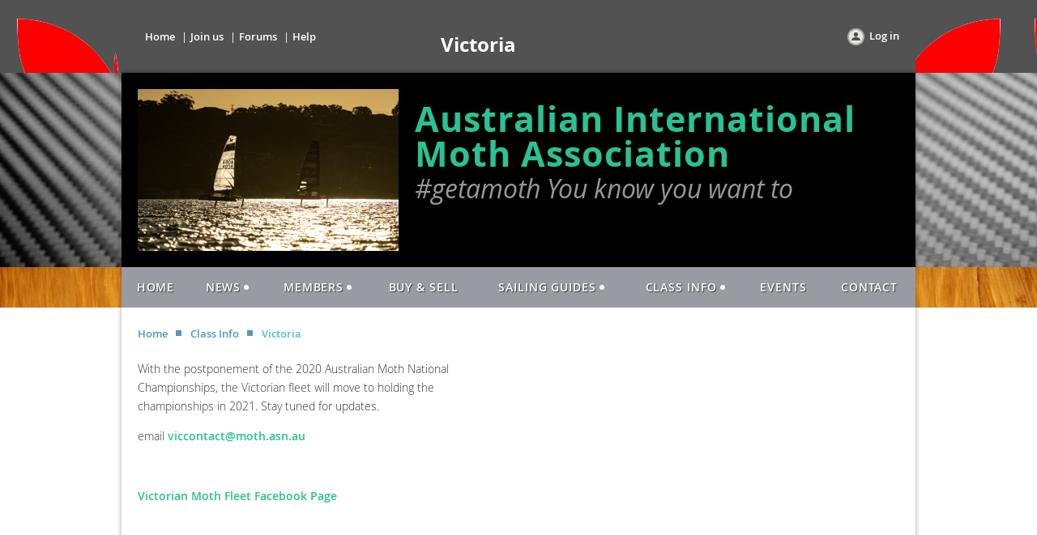

--- FILE ---
content_type: text/html; charset=utf-8
request_url: https://moth.asn.au/Victoria
body_size: 6552
content:
<!DOCTYPE html>
<!--[if lt IE 7 ]><html lang="en" class="no-js ie6 "><![endif]-->
<!--[if IE 7 ]><html lang="en" class="no-js ie7 "> <![endif]-->
<!--[if IE 8 ]><html lang="en" class="no-js ie8 "> <![endif]-->
<!--[if IE 9 ]><html lang="en" class="no-js ie9 "><![endif]-->
<!--[if (gt IE 9)|!(IE)]><!--><html lang="en" class="no-js "> <!--<![endif]-->
  <head id="Head1">
		<link rel="stylesheet" type="text/css" href="https://kit-pro.fontawesome.com/releases/latest/css/pro.min.css" />
<meta name="viewport" content="width=device-width" />
<link href='//fonts.googleapis.com/css?family=Open+Sans:400,700,400italic,300,600&subset=latin,cyrillic-ext' rel='stylesheet' type='text/css'>


<link href="https://sf.wildapricot.org/BuiltTheme/fiesta_garden_salad.v3.1/current/663f90bb/Styles/combined.css" rel="stylesheet" type="text/css" /><link href="https://moth.asn.au/resources/theme/customStyles.css?t=637593549050940000" rel="stylesheet" type="text/css" /><link href="https://moth.asn.au/resources/theme/user.css?t=637997957280000000" rel="stylesheet" type="text/css" /><link href="https://live-sf.wildapricot.org/WebUI/built9.12.0-23d3d10/scripts/public/react/index-84b33b4.css" rel="stylesheet" type="text/css" /><link href="https://live-sf.wildapricot.org/WebUI/built9.12.0-23d3d10/css/shared/ui/shared-ui-compiled.css" rel="stylesheet" type="text/css" /><script type="text/javascript" language="javascript" id="idJavaScriptEnvironment">var bonaPage_BuildVer='9.12.0-23d3d10';
var bonaPage_AdminBackendUrl = '/admin/';
var bonaPage_StatRes='https://live-sf.wildapricot.org/WebUI/';
var bonaPage_InternalPageType = { isUndefinedPage : false,isWebPage : true,isAdminPage : false,isDialogPage : false,isSystemPage : false,isErrorPage : false,isError404Page : false };
var bonaPage_PageView = { isAnonymousView : true,isMemberView : false,isAdminView : false };
var WidgetMode = 0;
var bonaPage_IsUserAnonymous = true;
var bonaPage_ThemeVer='663f90bb637997957280000000637593549050940000'; var bonaPage_ThemeId = 'fiesta_garden_salad.v3.1'; var bonaPage_ThemeVersion = '3.1';
var bonaPage_id='18088'; version_id='';
if (bonaPage_InternalPageType && (bonaPage_InternalPageType.isSystemPage || bonaPage_InternalPageType.isWebPage) && window.self !== window.top) { var success = true; try { var tmp = top.location.href; if (!tmp) { top.location = self.location; } } catch (err) { try { if (self != top) { top.location = self.location; } } catch (err) { try { if (self != top) { top = self; } success = false; } catch (err) { success = false; } } success = false; } if (!success) { window.onload = function() { document.open('text/html', 'replace'); document.write('<ht'+'ml><he'+'ad></he'+'ad><bo'+'dy><h1>Wrong document context!</h1></bo'+'dy></ht'+'ml>'); document.close(); } } }
try { function waMetricsGlobalHandler(args) { if (WA.topWindow.waMetricsOuterGlobalHandler && typeof(WA.topWindow.waMetricsOuterGlobalHandler) === 'function') { WA.topWindow.waMetricsOuterGlobalHandler(args); }}} catch(err) {}
 try { if (parent && parent.BonaPage) parent.BonaPage.implementBonaPage(window); } catch (err) { }
try { document.write('<style type="text/css"> .WaHideIfJSEnabled, .HideIfJSEnabled { display: none; } </style>'); } catch(err) {}
var bonaPage_WebPackRootPath = 'https://live-sf.wildapricot.org/WebUI/built9.12.0-23d3d10/scripts/public/react/';</script><script type="text/javascript" language="javascript" src="https://live-sf.wildapricot.org/WebUI/built9.12.0-23d3d10/scripts/shared/bonapagetop/bonapagetop-compiled.js" id="idBonaPageTop"></script><script type="text/javascript" language="javascript" src="https://live-sf.wildapricot.org/WebUI/built9.12.0-23d3d10/scripts/public/react/index-84b33b4.js" id="ReactPublicJs"></script><script type="text/javascript" language="javascript" src="https://live-sf.wildapricot.org/WebUI/built9.12.0-23d3d10/scripts/shared/ui/shared-ui-compiled.js" id="idSharedJs"></script><script type="text/javascript" language="javascript" src="https://live-sf.wildapricot.org/WebUI/built9.12.0-23d3d10/General.js" id=""></script><script type="text/javascript" language="javascript" src="https://sf.wildapricot.org/BuiltTheme/fiesta_garden_salad.v3.1/current/663f90bb/Scripts/combined.js" id=""></script><title>International Moth Class Association of Australia - Victoria</title>
<meta name="Keywords" content="International Moth australia
Foiling
Development class
hydrofoils
hydrofoil sailing
International Moth
#getamoth"/><meta name="Description" content="The International Moth is the most evolved, progressive, sailing class in the world with an emphasis on encouraging new ideas and concepts. The Moth is now the fastest sailing dinghy in the world." /><meta name="apple-itunes-app" content="app-id=1220348450, app-argument="><link rel="search" type="application/opensearchdescription+xml" title="moth.asn.au" href="/opensearch.ashx" /></head>
  <body id="PAGEID_18088" class="publicContentView LayoutMain">
<div class="mLayout layoutMain state1" id="mLayout">

<!-- header zone -->
		<div class="zoneHeaderOuter zoneOuter"><div class="zoneHeaderWrap zoneWrap"><div class="zoneHeader zoneInner"><div id="id_Header" data-componentId="Header" class="WaPlaceHolder WaPlaceHolderHeader" style=""><div style=""><div id="id_91iU9IF" data-componentId="91iU9IF" class="WaLayoutContainerOnly" style="margin-top:20px;"><table cellspacing="0" cellpadding="0" class="WaLayoutTable" style=""><tr data-componentId="91iU9IF_row" class="WaLayoutRow"><td id="id_1RZvA1m" data-componentId="1RZvA1m" class="WaLayoutItem" style="width:25%;"><div id="id_hgLhXr6" class="WaLayoutPlaceHolder placeHolderContainer" data-componentId="hgLhXr6" style=""><div style=""><div id="id_bDBMa2u" class="WaGadgetOnly WaGadgetCustomMenu  gadgetStyle003" style="" data-componentId="bDBMa2u" ><div class="gadgetStyleBody " style=""  data-areaHeight="auto">
<ul class="orientationHorizontal alignCenter">

<li>
			<a href="/" title="Home">Home</a>
		</li>
<li>
			<a href="/Members" title="Join us">Join us</a>
		</li>
<li>
			<a href="/Forums" title="Forums">Forums</a>
		</li>
<li>
			<a href="http://help.wildapricot.com/display/DOC/Home" title="Help">Help</a>
		</li>
</ul>

</div>
</div></div></div></td><td style="" data-componentId="1RZvA1m_separator" class="WaLayoutSeparator"><div style="width: inherit;"></div></td><td id="id_AIYZkMX" data-componentId="AIYZkMX" class="WaLayoutItem" style="width:38%;"><div id="id_2ihdXkB" class="WaLayoutPlaceHolder placeHolderContainer" data-componentId="2ihdXkB" style=""><div style=""><div id="id_XzoR4rR" class="WaGadgetOnly WaGadgetContent  gadgetStyleNone" style="" data-componentId="XzoR4rR" ><div class="gadgetStyleBody gadgetContentEditableArea" style="" data-editableArea="0" data-areaHeight="auto">
<p align="center"><font color="#ffffff" style="font-size: 24px;"><strong>Victoria</strong></font></p></div>
</div></div></div></td><td style="" data-componentId="AIYZkMX_separator" class="WaLayoutSeparator"><div style="width: inherit;"></div></td><td id="id_6QdGbxb" data-componentId="6QdGbxb" class="WaLayoutItem" style="width:36%;"><div id="id_zFKBAJt" class="WaLayoutPlaceHolder placeHolderContainer" data-componentId="zFKBAJt" style=""><div style=""><div id="id_Mz7BWIy" class="WaGadgetOnly WaGadgetLoginButton  gadgetStyleNone" style="" data-componentId="Mz7BWIy" ><div class="alignRight">
  <div class="loginBoxLinkContainer">
    <a class="loginBoxLinkButton" href="https://moth.asn.au/Sys/Login">Log in</a>
  </div>
  </div>
</div></div></div></td></tr></table> </div></div>
</div></div></div></div>

		<div class="zoneTopCornersWrap zoneWrap"><div class="zoneTopCorners"></div></div>

		<div class="zoneHeader1Outer zoneOuter"><div class="zoneHeader1Wrap zoneWrap"><div class="zoneHeader1 zoneInner"><div id="id_Header1" data-componentId="Header1" class="WaPlaceHolder WaPlaceHolderHeader1" style=""><div style=""><div id="id_zoEL8jt" data-componentId="zoEL8jt" class="WaLayoutContainerOnly" style="margin-top:20px;margin-right:20px;margin-bottom:20px;margin-left:20px;"><table cellspacing="0" cellpadding="0" class="WaLayoutTable" style=""><tr data-componentId="zoEL8jt_row" class="WaLayoutRow"><td id="id_X2A7Xs6" data-componentId="X2A7Xs6" class="WaLayoutItem" style="width:35%;"><div id="id_1s6AHGx" class="WaLayoutPlaceHolder placeHolderContainer" data-componentId="1s6AHGx" style=""><div style=""><div id="id_R7puHUF" class="WaGadgetOnly WaGadgetSlideshow  gadgetStyleNone" style="" data-componentId="R7puHUF" ><script language="javascript">
    jq$(function() {
        var imgAmount = jq$('#camera_wrap_R7puHUF > div').size();
        var cameraNavigation = ( imgAmount <= 1 ) ? false : false,
            cameraAutoAdvance = ( imgAmount <= 1 ) ? false : true;

		jq$('#camera_wrap_R7puHUF').camera
		(
		  {
			componentId: 'R7puHUF',
			thumbnails: true,
			loader: 'none',
			fx: 'simpleFade',
			time: (10*1000),
			transPeriod: (750),
			portrait: false,
			randomSlide: true,
			playPause: false,
			pauseOnClick: false,
			thumbnails: cameraNavigation,
			pagination: cameraNavigation,
			navigation: cameraNavigation,
			autoAdvance: cameraAutoAdvance,
			mobileAutoAdvance: cameraAutoAdvance,
			height: '56%'		  }
		);		
	});
</script>
    <div class="camera_wrap camera_charcoal_skin" id="camera_wrap_R7puHUF">
        <div data-link="" data-src="https://moth.asn.au/resources/Site/Slideshow/131572213_1329325820749277_3958843853166049639_n.jpeg" data-target="" data-thumb="https://moth.asn.au/resources/Site/Slideshow/131572213_1329325820749277_3958843853166049639_n.jpeg" data-title="">
    </div><div data-link="" data-src="https://moth.asn.au/resources/Site/Slideshow/210410_AusMoths_BO108167.jpg" data-target="" data-thumb="https://moth.asn.au/resources/Site/Slideshow/210410_AusMoths_BO108167.jpg" data-title="">
    </div><div data-link="" data-src="https://moth.asn.au/resources/Site/Slideshow/210410_AusMoths_BO108435.jpg" data-target="" data-thumb="https://moth.asn.au/resources/Site/Slideshow/210410_AusMoths_BO108435.jpg" data-title="">
    </div><div data-link="" data-src="https://moth.asn.au/resources/Site/Slideshow/210410_AusMoths_BO108456.jpg" data-target="" data-thumb="https://moth.asn.au/resources/Site/Slideshow/210410_AusMoths_BO108456.jpg" data-title="">
    </div><div data-link="" data-src="https://moth.asn.au/resources/Site/Slideshow/210410_AusMoths_BO108495.jpg" data-target="" data-thumb="https://moth.asn.au/resources/Site/Slideshow/210410_AusMoths_BO108495.jpg" data-title="">
    </div><div data-link="" data-src="https://moth.asn.au/resources/Site/Slideshow/210410_AusMoths_BO108525.jpg" data-target="" data-thumb="https://moth.asn.au/resources/Site/Slideshow/210410_AusMoths_BO108525.jpg" data-title="">
    </div><div data-link="" data-src="https://moth.asn.au/resources/Site/Slideshow/210410_AusMoths_BO108620.jpg" data-target="" data-thumb="https://moth.asn.au/resources/Site/Slideshow/210410_AusMoths_BO108620.jpg" data-title="">
    </div><div data-link="" data-src="https://moth.asn.au/resources/Site/Slideshow/210410_AusMoths_BO108670.jpg" data-target="" data-thumb="https://moth.asn.au/resources/Site/Slideshow/210410_AusMoths_BO108670.jpg" data-title="">
    </div><div data-link="" data-src="https://moth.asn.au/resources/Site/Slideshow/210412_BO108823.jpg" data-target="" data-thumb="https://moth.asn.au/resources/Site/Slideshow/210412_BO108823.jpg" data-title="">
    </div><div data-link="" data-src="https://moth.asn.au/resources/Site/Slideshow/210412_BO108852.jpg" data-target="" data-thumb="https://moth.asn.au/resources/Site/Slideshow/210412_BO108852.jpg" data-title="">
    </div><div data-link="" data-src="https://moth.asn.au/resources/Site/Slideshow/79357687_2888644257834428_3919665477353209856_o.jpeg" data-target="" data-thumb="https://moth.asn.au/resources/Site/Slideshow/79357687_2888644257834428_3919665477353209856_o.jpeg" data-title="">
    </div><div data-link="" data-src="https://moth.asn.au/resources/Site/Slideshow/fleetoffoilers.jpeg" data-target="" data-thumb="https://moth.asn.au/resources/Site/Slideshow/fleetoffoilers.jpeg" data-title="">
    </div><div data-link="" data-src="https://moth.asn.au/resources/Site/Slideshow/foilingscow.jpeg" data-target="" data-thumb="https://moth.asn.au/resources/Site/Slideshow/foilingscow.jpeg" data-title="">
    </div><div data-link="" data-src="https://moth.asn.au/resources/Site/Slideshow/K5RS3560JR%20_.JPG" data-target="" data-thumb="https://moth.asn.au/resources/Site/Slideshow/K5RS3560JR%20_.JPG" data-title="">
    </div><div data-link="" data-src="https://moth.asn.au/resources/Site/Slideshow/labratfoiling.jpeg" data-target="" data-thumb="https://moth.asn.au/resources/Site/Slideshow/labratfoiling.jpeg" data-title="">
    </div><div data-link="" data-src="https://moth.asn.au/resources/Site/Slideshow/lowridingscowandfoilers.jpeg" data-target="" data-thumb="https://moth.asn.au/resources/Site/Slideshow/lowridingscowandfoilers.jpeg" data-title="">
    </div><div data-link="" data-src="https://moth.asn.au/resources/Site/Slideshow/Moth_start_Vidcap_7_crop.jpg" data-target="" data-thumb="https://moth.asn.au/resources/Site/Slideshow/Moth_start_Vidcap_7_crop.jpg" data-title="">
    </div><div data-link="" data-src="https://moth.asn.au/resources/Site/Slideshow/sail_a_moth_1000.jpeg" data-target="" data-thumb="https://moth.asn.au/resources/Site/Slideshow/sail_a_moth_1000.jpeg" data-title="">
    </div><div data-link="" data-src="https://moth.asn.au/resources/Site/Slideshow/sail_a_moth_3_1000.jpeg" data-target="" data-thumb="https://moth.asn.au/resources/Site/Slideshow/sail_a_moth_3_1000.jpeg" data-title="">
    </div><div data-link="" data-src="https://moth.asn.au/resources/Site/Slideshow/stevethomaswipeout.jpeg" data-target="" data-thumb="https://moth.asn.au/resources/Site/Slideshow/stevethomaswipeout.jpeg" data-title="">
    </div><div data-link="" data-src="https://moth.asn.au/resources/Site/Slideshow/The%20Hydrofoil%20Moth%20I%20Sailed%20in%20Bunbury.JPG" data-target="" data-thumb="https://moth.asn.au/resources/Site/Slideshow/The%20Hydrofoil%20Moth%20I%20Sailed%20in%20Bunbury.JPG" data-title="">
    </div><div data-link="" data-src="https://moth.asn.au/resources/Site/Slideshow/Vidcap_6_proc.jpg" data-target="" data-thumb="https://moth.asn.au/resources/Site/Slideshow/Vidcap_6_proc.jpg" data-title="">
    </div></div>
</div></div></div></td><td style="" data-componentId="X2A7Xs6_separator" class="WaLayoutSeparator"><div style="width: inherit;"></div></td><td id="id_dPKAlHB" data-componentId="dPKAlHB" class="WaLayoutItem" style="width:65%;"><div id="id_gp8HtHr" class="WaLayoutPlaceHolder placeHolderContainer" data-componentId="gp8HtHr" style=""><div style="padding-top:15px;"><div id="id_5ANEAYp" class="WaGadgetOnly WaGadgetContent  gadgetStyleNone" style="" data-componentId="5ANEAYp" ><div class="gadgetStyleBody gadgetContentEditableArea" style="" data-editableArea="0" data-areaHeight="auto">
<h1 class="headerTitle" style="line-height: 43px;">Australian International Moth Association</h1><h2 class="headerSubtitle" style="line-height: 43px;">#getamoth You know you want to<br></h2></div>
</div></div></div></td></tr></table> </div></div>
</div></div></div></div>

		<div class="zoneHeader2Outer zoneOuter"><div class="zoneHeader2Wrap zoneWrap" data-sticky-wrapper="true"><div class="zoneHeader2 zoneInner"><div id="id_Header2" data-componentId="Header2" class="WaPlaceHolder WaPlaceHolderHeader2" style=""><div style=""><div id="id_yOhi7Wr" class="WaGadgetOnly WaGadgetMenuHorizontal  menuStyle001" style="margin-top:0px;margin-bottom:0px;" data-componentId="yOhi7Wr" ><div class="menuInner">
	<ul class="firstLevel">
<li class=" ">
	<div class="item">
		<a href="https://moth.asn.au/" title="Home"><span>Home</span></a>
</div>
</li>
	
<li class=" dir">
	<div class="item">
		<a href="https://moth.asn.au/page-18071" title="News"><span>News</span></a>
<ul class="secondLevel">
<li class=" ">
	<div class="item">
		<a href="https://moth.asn.au/Moth-Videos" title="Moth Videos"><span>Moth Videos</span></a>
</div>
</li>
	
<li class=" ">
	<div class="item">
		<a href="https://moth.asn.au/2021-Australian-National-Championships" title="2021 Australian National Championships"><span>2021 Australian National Championships</span></a>
</div>
</li>
	
<li class=" ">
	<div class="item">
		<a href="https://moth.asn.au/2021-National-Championships-Results" title="2021 National Championships Results"><span>2021 National Championships Results</span></a>
</div>
</li>
	
<li class=" ">
	<div class="item">
		<a href="https://moth.asn.au/Aussie-Championships-Photos-Day-1" title="Aussie Championships Photos Day 1"><span>Aussie Championships Photos Day 1</span></a>
</div>
</li>
	
<li class=" ">
	<div class="item">
		<a href="https://moth.asn.au/Aussie-Champs-2021-Photos-Day-2" title="Aussie Champs 2021 Photos Day 2"><span>Aussie Champs 2021 Photos Day 2</span></a>
</div>
</li>
	
<li class=" ">
	<div class="item">
		<a href="https://moth.asn.au/Aussie-Champs-2021-Photos-Day-3" title="Aussie Champs 2021 Photos Day 3"><span>Aussie Champs 2021 Photos Day 3</span></a>
</div>
</li>
	
<li class=" ">
	<div class="item">
		<a href="https://moth.asn.au/Aussie-Champs-2021-Photos-Day-4" title="Aussie Champs 2021 Photos Day 4"><span>Aussie Champs 2021 Photos Day 4</span></a>
</div>
</li>
	
<li class=" ">
	<div class="item">
		<a href="https://moth.asn.au/2021-Moth-Nationals-Videos" title="2021 Moth Nationals Videos"><span>2021 Moth Nationals Videos</span></a>
</div>
</li>
	
<li class=" ">
	<div class="item">
		<a href="https://moth.asn.au/forums" title="forums"><span>forums</span></a>
</div>
</li>
	
</ul>
</div>
</li>
	
<li class=" dir">
	<div class="item">
		<a href="https://moth.asn.au/members" title="Members"><span>Members</span></a>
<ul class="secondLevel">
<li class=" ">
	<div class="item">
		<a href="https://moth.asn.au/MOTH-ISAF-Plaques" title="MOTH ICF Plaques / Sail Nos"><span>MOTH ICF Plaques / Sail Nos</span></a>
</div>
</li>
	
<li class=" ">
	<div class="item">
		<a href="https://moth.asn.au/Life-Members" title="Life Members"><span>Life Members</span></a>
</div>
</li>
	
<li class=" ">
	<div class="item">
		<a href="https://moth.asn.au/Membership-App" title="Membership App"><span>Membership App</span></a>
</div>
</li>
	
<li class=" ">
	<div class="item">
		<a href="https://moth.asn.au/Measurement" title="Measurement"><span>Measurement</span></a>
</div>
</li>
	
<li class=" ">
	<div class="item">
		<a href="https://moth.asn.au/Australian-Sailing-Login" title="Australian Sailing Login"><span>Australian Sailing Login</span></a>
</div>
</li>
	
<li class=" ">
	<div class="item">
		<a href="https://moth.asn.au/International-Travel" title="International Travel"><span>International Travel</span></a>
</div>
</li>
	
<li class=" ">
	<div class="item">
		<a href="https://moth.asn.au/National-Championships-Rotation" title="National Championships Rotation"><span>National Championships Rotation</span></a>
</div>
</li>
	
</ul>
</div>
</li>
	
<li class=" ">
	<div class="item">
		<a href="https://moth.asn.au/Buy-&amp;-Sell" title="Buy &amp; Sell"><span>Buy &amp; Sell</span></a>
</div>
</li>
	
<li class=" dir">
	<div class="item">
		<a href="https://moth.asn.au/Sailing-Guides" title="Sailing Guides"><span>Sailing Guides</span></a>
<ul class="secondLevel">
<li class=" ">
	<div class="item">
		<a href="https://moth.asn.au/Rigging" title="Rigging"><span>Rigging</span></a>
</div>
</li>
	
<li class=" ">
	<div class="item">
		<a href="https://moth.asn.au/Launching" title="Launching"><span>Launching</span></a>
</div>
</li>
	
<li class=" ">
	<div class="item">
		<a href="https://moth.asn.au/Flying" title="Flying"><span>Flying</span></a>
</div>
</li>
	
<li class=" ">
	<div class="item">
		<a href="https://moth.asn.au/Gybing" title="Gybing"><span>Gybing</span></a>
</div>
</li>
	
<li class=" ">
	<div class="item">
		<a href="https://moth.asn.au/Foil-Tacking" title="Foil Tacking"><span>Foil Tacking</span></a>
</div>
</li>
	
<li class=" ">
	<div class="item">
		<a href="https://moth.asn.au/Tuning-Tips" title="Tuning Tips"><span>Tuning Tips</span></a>
</div>
</li>
	
<li class=" ">
	<div class="item">
		<a href="https://moth.asn.au/Low-Riding-Skiffs" title="Low Riding Skiffs"><span>Low Riding Skiffs</span></a>
</div>
</li>
	
</ul>
</div>
</li>
	
<li class=" dir">
	<div class="item">
		<a href="https://moth.asn.au/class-info" title="Class Info"><span>Class Info</span></a>
<ul class="secondLevel">
<li class=" ">
	<div class="item">
		<a href="https://moth.asn.au/Moth-FAQs" title="Moth FAQs"><span>Moth FAQs</span></a>
</div>
</li>
	
<li class=" ">
	<div class="item">
		<a href="https://moth.asn.au/Moth-Cast" title="Moth Cast"><span>Moth Cast</span></a>
</div>
</li>
	
<li class=" dir">
	<div class="item">
		<a href="https://moth.asn.au/Lowriders" title="Lowriders"><span>Lowriders</span></a>
<ul class="secondLevel">
<li class=" ">
	<div class="item">
		<a href="https://moth.asn.au/Moth-505" title="Moth 505"><span>Moth 505</span></a>
</div>
</li>
	
<li class=" ">
	<div class="item">
		<a href="https://moth.asn.au/Mk-II" title="Mk II"><span>Mk II</span></a>
</div>
</li>
	
<li class=" ">
	<div class="item">
		<a href="https://moth.asn.au/Snubby" title="Snubby"><span>Snubby</span></a>
</div>
</li>
	
<li class=" ">
	<div class="item">
		<a href="https://moth.asn.au/Cole-Supermoth" title="Cole Supermoth"><span>Cole Supermoth</span></a>
</div>
</li>
	
<li class=" ">
	<div class="item">
		<a href="https://moth.asn.au/Imperium" title="Imperium"><span>Imperium</span></a>
</div>
</li>
	
<li class=" ">
	<div class="item">
		<a href="https://moth.asn.au/Bunyip" title="Bunyip"><span>Bunyip</span></a>
</div>
</li>
	
<li class=" ">
	<div class="item">
		<a href="https://moth.asn.au/page-18156" title="mSCOW"><span>mSCOW</span></a>
</div>
</li>
	
<li class=" ">
	<div class="item">
		<a href="https://moth.asn.au/page-18164" title="Womble Moth Plans"><span>Womble Moth Plans</span></a>
</div>
</li>
	
<li class=" ">
	<div class="item">
		<a href="https://moth.asn.au/Stockholm-Sprite-Plans" title="Stockholm Sprite Plans"><span>Stockholm Sprite Plans</span></a>
</div>
</li>
	
<li class=" ">
	<div class="item">
		<a href="https://moth.asn.au/Gone-to-Lunch" title="Gone to Lunch"><span>Gone to Lunch</span></a>
</div>
</li>
	
<li class=" ">
	<div class="item">
		<a href="https://moth.asn.au/McFrawd" title="McFrawd"><span>McFrawd</span></a>
</div>
</li>
	
</ul>
</div>
</li>
	
<li class=" dir">
	<div class="item">
		<a href="https://moth.asn.au/History" title="History"><span>History</span></a>
<ul class="secondLevel">
<li class=" ">
	<div class="item">
		<a href="https://moth.asn.au/page-18128" title="Old Sail Numbers"><span>Old Sail Numbers</span></a>
</div>
</li>
	
</ul>
</div>
</li>
	
<li class=" dir">
	<div class="item">
		<a href="https://moth.asn.au/page-18106" title="Historical Records"><span>Historical Records</span></a>
<ul class="secondLevel">
<li class=" ">
	<div class="item">
		<a href="https://moth.asn.au/page-18110" title="scow Photos from 2000ish"><span>scow Photos from 2000ish</span></a>
</div>
</li>
	
<li class=" ">
	<div class="item">
		<a href="https://moth.asn.au/Lowriding-Skiffs" title="Lowriding Skiffs"><span>Lowriding Skiffs</span></a>
</div>
</li>
	
<li class=" ">
	<div class="item">
		<a href="https://moth.asn.au/Early-Foilers" title="Early Foilers"><span>Early Foilers</span></a>
</div>
</li>
	
<li class=" ">
	<div class="item">
		<a href="https://moth.asn.au/2019-Nationals-and-Worlds-Perth" title="2019 Nationals and Worlds Perth"><span>2019 Nationals and Worlds Perth</span></a>
</div>
</li>
	
<li class=" ">
	<div class="item">
		<a href="https://moth.asn.au/Bladerider-Documents" title="Bladerider Documents"><span>Bladerider Documents</span></a>
</div>
</li>
	
<li class=" ">
	<div class="item">
		<a href="https://moth.asn.au/Inver" title="Newsletters and articles"><span>Newsletters and articles</span></a>
</div>
</li>
	
</ul>
</div>
</li>
	
<li class=" ">
	<div class="item">
		<a href="https://moth.asn.au/Lowrider-Yearbooks" title="Lowrider Yearbooks"><span>Lowrider Yearbooks</span></a>
</div>
</li>
	
<li class=" ">
	<div class="item">
		<a href="https://moth.asn.au/Western-Australia" title="Western Australia"><span>Western Australia</span></a>
</div>
</li>
	
<li class=" ">
	<div class="item">
		<a href="https://moth.asn.au/Tasmania" title="Tasmania"><span>Tasmania</span></a>
</div>
</li>
	
<li class="sel ">
	<div class="item">
		<a href="https://moth.asn.au/Victoria" title="Victoria"><span>Victoria</span></a>
</div>
</li>
	
<li class=" ">
	<div class="item">
		<a href="https://moth.asn.au/Queensland" title="Queensland"><span>Queensland</span></a>
</div>
</li>
	
<li class=" ">
	<div class="item">
		<a href="https://moth.asn.au/New-South-Wales" title="New South Wales"><span>New South Wales</span></a>
</div>
</li>
	
<li class=" ">
	<div class="item">
		<a href="https://moth.asn.au/International-Associations" title="Associations"><span>Associations</span></a>
</div>
</li>
	
</ul>
</div>
</li>
	
<li class=" ">
	<div class="item">
		<a href="https://moth.asn.au/events" title="Events"><span>Events</span></a>
</div>
</li>
	
<li class=" ">
	<div class="item">
		<a href="https://moth.asn.au/Contact" title="Contact"><span>Contact</span></a>
</div>
</li>
	
</ul>
</div>

<script type="text/javascript">
  if (window.WaMenuHorizontal) { new WaMenuHorizontal({ id: "id_yOhi7Wr" }); }
</script>
</div></div>
</div></div></div></div>

		<div class="zoneHeader3Outer zoneOuter"><div class="zoneHeader3Wrap zoneWrap"><div class="zoneHeader3 zoneInner"></div></div></div>

		<!-- /header zone -->

<!-- content zone -->
	<div class="zoneContentOuter zoneOuter"><div class="zoneContentWrap zoneWrap"><div class="zoneContent zoneInner"><div id="idPrimaryContentBlock1Content" data-componentId="Content" class="WaPlaceHolder WaPlaceHolderContent" style=""><div style="padding-top:20px;"><div id="id_fd6I4NA" class="WaGadgetFirst WaGadgetBreadcrumbs  gadgetStyleNone" style="margin-bottom:20px;" data-componentId="fd6I4NA" ><div class="gadgetStyleBody " style=""  data-areaHeight="auto">
<ul>
<li><a href="https://moth.asn.au/">Home</a></li>
<li><a href="https://moth.asn.au/class-info">Class Info</a></li>
<li class="last">Victoria</li>
</ul>
</div>
</div><div id="id_NroOIzw" data-componentId="NroOIzw" class="WaLayoutContainer" style=""><table cellspacing="0" cellpadding="0" class="WaLayoutTable" style=""><tr data-componentId="NroOIzw_row" class="WaLayoutRow"><td id="id_n6KBEpD" data-componentId="n6KBEpD" class="WaLayoutItem" style="width:50%;"><div id="id_W5zEpAT" class="WaLayoutPlaceHolder placeHolderContainer" data-componentId="W5zEpAT" style=""><div style=""><div id="id_nORosgZ" class="WaGadgetOnly WaGadgetContent  gadgetStyleNone" style="" data-componentId="nORosgZ" ><div class="gadgetStyleBody gadgetContentEditableArea" style="" data-editableArea="0" data-areaHeight="auto">
<p>With the postponement of the 2020 Australian Moth National Championships, the Victorian fleet will move to holding the championships in 2021. Stay tuned for updates.</p>

<p>email <a href="mailto:viccontact@moth.asn.au" target="_blank">viccontact@moth.asn.au</a><br></p>

<p><br></p>

<p><a href="https://www.facebook.com/groups/224204597591266/" target="_blank">Victorian Moth Fleet Facebook Page</a><br></p></div>
</div></div></div></td><td style="" data-componentId="n6KBEpD_separator" class="WaLayoutSeparator"><div style="width: inherit;"></div></td><td id="id_uoLOHox" data-componentId="uoLOHox" class="WaLayoutItem" style="width:50%;"><div id="id_LpTIyIK" class="WaLayoutPlaceHolder placeHolderContainer" data-componentId="LpTIyIK" style=""><div style=""><div id="id_TcNsQLh" class="WaGadgetFirst WaGadgetContent  gadgetStyleNone" style="" data-componentId="TcNsQLh" ><div class="gadgetStyleBody gadgetContentEditableArea" style="" data-editableArea="0" data-areaHeight="auto">
<iframe width="474" height="843" src="https://www.youtube.com/embed/OUYAGl1AUhQ" title="Won&#8217;t forget this one! #mothsailing #start #tooclose #sailing #dinghysailing" frameborder="0" allow="accelerometer; autoplay; clipboard-write; encrypted-media; gyroscope; picture-in-picture; web-share" allowfullscreen=""></iframe> Moth sailing in Victoria<br>
<br></div>
</div><div id="id_qI46ZR4" class="WaGadgetLast WaGadgetFacebookPagePlugin  gadgetStyleNone" style="" data-componentId="qI46ZR4" ><div class="gadgetStyleBody " style=""  data-areaHeight="auto">
<script type="text/javascript">
  (function ()
  {
    'use strict';

    function initializeGadget()
    {
	  if (window.WaFacebookPagePluginManager)
	  {
		WaFacebookPagePluginManager.createGadget({ id: 'qI46ZR4' }, 
		{ 
			facebookPagePluginContainerId: 'facebook_qI46ZR4'
		});
	  }	  
	}

    if(window.BonaPage) { BonaPage.addPageStateHandler(BonaPage.PAGE_PARSED, initializeGadget, BonaPage.HANDLERTYPE_ALWAYS); }
  })();
</script>

<div id="facebook_qI46ZR4">  
<div class="fb-page" style="width: 100%;" 
  data-href="https://www.facebook.com/groups/224204597591266/"
  data-width="300"
  data-height="600"
  data-hide-cover="false" 
  data-show-facepile="true" 
  data-show-posts="true"></div>
</div>

</div>
</div></div></div></td></tr></table> </div><div id="id_CEp4HXB" class="WaGadgetLast WaGadgetSocialProfile  gadgetStyleNone" style="" data-componentId="CEp4HXB" ><div class="gadgetStyleBody " style=""  data-areaHeight="auto">
<ul class="orientationHorizontal  alignLeft" >


<li>
				<a href="https://www.facebook.com/imcaaustralia/" title="Facebook" class="Facebook" target="_blank"></a>
			</li>
<li>
				<a href="https://x.com/wildapricot" title="X" class="X" target="_blank"></a>
			</li>
		
</ul>

</div>
</div></div>
</div></div></div></div>
	<!-- /content zone -->

<!-- footer zone -->
		<div class="zoneFooterOuter zoneOuter"><div class="zoneFooterWrap zoneWrap"><div class="zoneFooter zoneInner"></div></div></div>

		<div class="zoneBottomCornersWrap zoneWrap"><div class="zoneBottomCorners"></div></div>


		<div class="zoneFooter1Outer zoneOuter"><div class="zoneFooter1Wrap zoneWrap"><div class="zoneFooter1 zoneInner"></div></div></div>

<div class="zoneBranding zoneOuter">
				<div class="zoneInner">
<div id="idFooterPoweredByContainer">
	<span id="idFooterPoweredByWA">
Powered by <a href="http://www.wildapricot.com" target="_blank">Wild Apricot</a> Membership Software</span>
</div>
</div>
			</div>
<!-- /footer zone -->
</div>


<script language="javascript">
		jq$(function(){

			/*jq$('.zoneHeader2').sticky({center: true});*/


			new stickyPlaceholder();



			if (jq$(".WaGadgetForumStateMessageList").length > 0)
			{
					jq$("#idSubscribe").detach().insertBefore(jq$(".topicTitleContainer .inner .clearEndContainer")[0]);
			}


		});
	</script>
</body>
</html>
<script type="text/javascript">if (window.BonaPage && BonaPage.setPageState) { BonaPage.setPageState(BonaPage.PAGE_PARSED); }</script>

--- FILE ---
content_type: text/css
request_url: https://moth.asn.au/resources/theme/user.css?t=637997957280000000
body_size: 465
content:
@media only screen and (max-width: 600px) 
{*[data-sticky-wrapper=true]>.stick{
position:relative;
}

.faqbox {
    text-align: justify;
    /*formerly left*/
    color: #6d6a6a;
    /*--#000080;*/
    background-color: #f6f6f5;
    border: none;
    /* solid #485868;*/
    border-width: 1px 0px 1px 0px;
    padding: 6px 2px 6px 2px;
    list-style-type: none;
}
.faq-box {
    display: none;
    margin: 0px 0px 0px 0px;
    padding: 10px 20px 10px 20px;
    border: #999999 0px solid;
}

.button {
        background-color: #2ac194;
        border: none;
        color: white;
        padding: 20px 34px;
        text-align: center;
        text-decoration: none;
        display: inline-block;
        font-size: 20px;
        margin: 4px 2px;
        cursor: pointer;
        border-radius: 6px;
}
.button:link{}
.button:visited{
color:azure
}